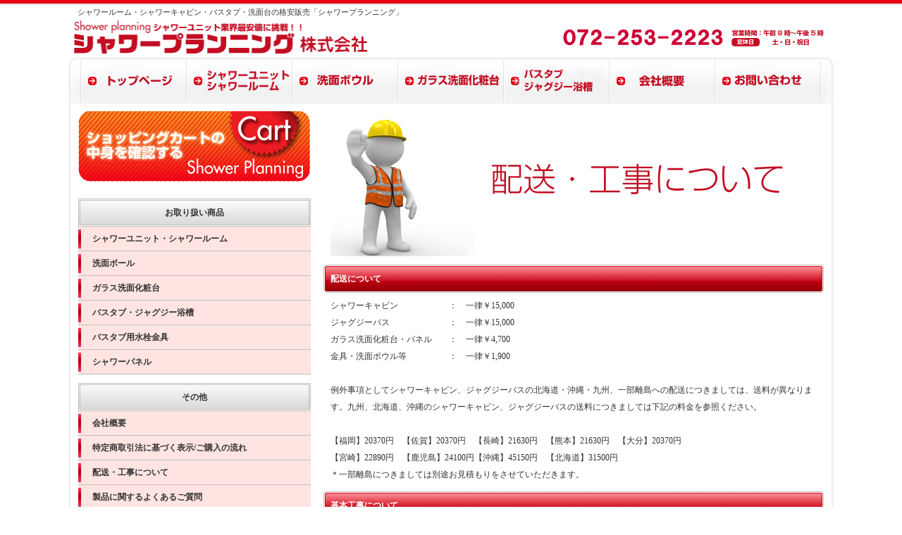

--- FILE ---
content_type: text/html
request_url: http://shower-planning.com/kouji.html
body_size: 2552
content:
<?xml version="1.0" encoding="Shift_JIS"?>
<!DOCTYPE html PUBLIC "-//W3C//DTD XHTML 1.0 Transitional//EN" "http://www.w3.org/TR/xhtml1/DTD/xhtml1-transitional.dtd">
<html xmlns="http://www.w3.org/1999/xhtml" xml:lang="ja" lang="ja">
<head>
<meta http-equiv="Content-Type" content="text/html; charset=Shift_JIS" />
<meta http-equiv="Content-Style-Type" content="text/css" />
<meta http-equiv="Content-Script-Type" content="text/javascript" />
<meta http-equiv="pragma" content="No-Cache" />
<title>工事について　シャワールームのシャワープランニング</title>
<meta name="description" content="シャワールーム・シャワーキャビン・バスタブ・洗面台の格安販売「シャワープランニング」" />
<meta name="keywords" content="シャワールーム,シャワーユニット,シャワーキャビン,シャワー,バスタブ" />
<link href="style.css" rel="stylesheet" type="text/css" />
<script type="text/javascript" src="script.js"></script>
<script language="javascript">AC_FL_RunContent = 0;</script>
<script src="AC_RunActiveContent.js" language="javascript"></script>
<script type="text/javascript">

  var _gaq = _gaq || [];
  _gaq.push(['_setAccount', 'UA-30421879-1']);
  _gaq.push(['_trackPageview']);

  (function() {
    var ga = document.createElement('script'); ga.type = 'text/javascript'; ga.async = true;
    ga.src = ('https:' == document.location.protocol ? 'https://ssl' : 'http://www') + '.google-analytics.com/ga.js';
    var s = document.getElementsByTagName('script')[0]; s.parentNode.insertBefore(ga, s);
  })();

</script>

</head>
<body onload="MM_preloadImages('images/menu_over_02.gif','images/menu_over_03.gif','images/menu_over_04.gif','images/menu_over_05.gif','images/menu_over_06.gif','images/menu_over_07.gif','images/menu_over_08.gif');">


<div id="header">
<h1>シャワールーム・シャワーキャビン・バスタブ・洗面台の格安販売「シャワープランニング」</h1>
<a href="index.html"><img src="images/logo.gif" alt="シャワープランニング" name="logo" width="422" height="55" id="logo" /></a>
<img src="images/tel.gif" alt="" width="395" height="55" id="tel" /></div>
<!--/header-->


<ul id="menu">
<li><a href="index.html"><img src="images/menu_02.gif" alt="トップページ" width="150" height="67" id="Image1" onmouseover="MM_swapImage('Image1','','images/menu_over_02.gif',1)" onmouseout="MM_swapImgRestore()" /></a></li>
<li><a href="shower.html"><img src="images/menu_03.gif" alt="シャワールーム" width="150" height="67" id="Image2" onmouseover="MM_swapImage('Image2','','images/menu_over_03.gif',1)" onmouseout="MM_swapImgRestore()" /></a></li>
<li><a href="senmenbowl.html"><img src="images/menu_04.gif" alt="洗面ボウル" width="150" height="67" id="Image3" onmouseover="MM_swapImage('Image3','','images/menu_over_04.gif',1)" onmouseout="MM_swapImgRestore()" /></a></li>
<li><a href="senmendai.html"><img src="images/menu_05.gif" alt="洗面台" width="150" height="67" id="Image4" onmouseover="MM_swapImage('Image4','','images/menu_over_05.gif',1)" onmouseout="MM_swapImgRestore()" /></a></li>
<li><a href="bathtub.html"><img src="images/menu_09.gif" alt="バスタブ" width="150" height="67" id="Image5" onmouseover="MM_swapImage('Image5','','images/menu_over_09.gif',1)" onmouseout="MM_swapImgRestore()" /></a></li>
<li><a href="campany.html"><img src="images/menu_07.gif" alt="会社概要" width="150" height="67" id="Image6" onmouseover="MM_swapImage('Image6','','images/menu_over_07.gif',1)" onmouseout="MM_swapImgRestore()" /></a></li>
<li><a href="postmail/contact.html"><img src="images/menu_08.gif" alt="お問い合わせ" width="150" height="67" id="Image7" onmouseover="MM_swapImage('Image7','','images/menu_over_08.gif',1)" onmouseout="MM_swapImgRestore()" /></a></li>
</ul>


<div id="container">



<div id="main">

<p><img src="images/comm1.jpg" /></p>

<h2>配送について</h2>

<p>シャワーキャビン　　　　　　：　一律￥15,000 <br /> 
ジャグジーバス　　　　　　　：　一律￥15,000 <br /> 
ガラス洗面化粧台・パネル　　：　一律￥4,700  <br /> 
金具・洗面ボウル等　　　　　：　一律￥1,900   <br /> 
<br /> 
例外事項としてシャワーキャビン、ジャグジーバスの北海道・沖縄・九州、一部離島への配送につきましては、送料が異なります。九州、北海道、沖縄のシャワーキャビン、ジャグジーバスの送料につきましては下記の料金を参照ください。<br /> 
<br /> 
【福岡】20370円　【佐賀】20370円　【長崎】21630円　【熊本】21630円　【大分】20370円<br /> 
【宮崎】22890円　【鹿児島】24100円【沖縄】45150円　【北海道】31500円　<br /> 
＊一部離島につきましては別途お見積もりをさせていただきます。</p> 

<h2>基本工事について</h2>

<p>シャワープランンニングでは関西圏のお客様のみ配送された商品の組立および基本工事を85000円で承っております。<br />
基本工事には以下の内容が含まれます。<br />
<br />
・商品組立工事<br />
・給水接続工事（お湯/水）<br />
・排水接続工事<br />
・コーキング<br />
<br />
＊弊社では建物内、床下などの配管工事は行ないません。<br />
＊設置場所近くまで水源が来ていることをあらかじめご確認ください。<br />
<span class="color2">＊2台以上の同時注文の際には基本工事費に割引が適用されるケースもございます。</span></p>

</div>



<!--/main-->


<div id="side">
<a href="https://www.shopmaker.jp/basic/order.cgi?user=na005265"><img src="http://shower-planning.com/images/cart.gif" border="0" alt="カゴの中身を確認" /></a><br />
<br />

<h3>お取り扱い商品</h3>
<ul class="sidemenu">
<li><a href="shower.html">シャワーユニット・シャワールーム</a></li>
<li><a href="senmenbowl.html">洗面ボール</a></li>
<li><a href="senmendai.html">ガラス洗面化粧台</a></li>
<li><a href="bathtub.html">バスタブ・ジャグジー浴槽</a></li>
<li><a href="kanagu.html">バスタブ用水栓金具</a></li>
<li><a href="kanagu.html">シャワーパネル</a></li>
</ul>


<h3>その他</h3>
<ul class="sidemenu">
<li><a href="campany.html">会社概要</a></li>
<li><a href="torihiki.html">特定商取引法に基づく表示/ご購入の流れ</a></li>
<li><a href="kouji.html">配送・工事について</a></li>
<li><a href="faq.html">製品に関するよくあるご質問</a></li>
<li><a href="nouhin.html">納品までの流れ</a></li>
<li><a href="contact.html">お問い合わせフォーム</a></li>
</ul>


<h3>ISO9001認証/3C認証</h3>
<br />
<a href="iso.html"><img src="images/iso.gif" /><img src="images/iso2.gif" style="padding-left:5px;" /></a>
<br />
<br />
<a href="torihiki.html"><img src="images/op.gif" /></a>
<br />
<br />
<a href="exsample.html"><img src="images/se.jpg" /></a>

</div>
<!--/side-->


<ul id="footermenu">
<li><a href="index.html">トップページ</a></li>
<li><a href="shower.html">シャワーユニット・シャワールーム</a></li>
<li><a href="senmenbowl.html">洗面ボール</a></li>
<li><a href="senmendai.html">ガラス洗面化粧台</a></li>
<li><a href="bathtub.html">バスタブ・ジャグジー浴槽</a></li>
<li><a href="kanagu.html">バスタブ用水栓金具</a></li>
<li><a href="http://www.shower-planning.com/postmail/contact.html">お問い合わせ</a></li>
</ul>

</div>
<!--/container-->


<div id="footer">
Copyright&copy; 2010 <a href="http://shower-planning.com/index.html">シャワープランニング</a> All Rights Reserved.<br />
</div>
<!--/footer-->


</body>
</html>

--- FILE ---
content_type: text/css
request_url: http://shower-planning.com/style.css
body_size: 2780
content:
@charset "shift_jis";

body{
	font-family: "メイリオ", Meiryo, "ＭＳ Ｐゴシック", Osaka, "ヒラギノ角ゴ Pro W3", "Hiragino Kaku Gothic Pro";
	font-size: 75%;
	line-height: 2;
	color: #333333;
	background-color: #FFFFFF;
	margin: 0px;
	padding: 0px;
	text-align: center;
	background-image: url(images/bg.gif);
	background-repeat: repeat-x;
	background-position: top;
}

h1,h2,h3,h4,h5,p,ul,ol,li,dl,dt,dd,form{
	margin: 0px;
	padding: 0px;
}

ul{
	list-style-type: none;
}

img{
	border: none;
}

input,textarea,select{
	font-size: 1em;
}

form{
	margin: 0px;
}

table{
	border-collapse: collapse;
	font-size: 100%;
	border-spacing: 0;
}
/*リンク設定
---------------------------------------------------------------------------*/

a{
	color: #333333;
	font-weight: 900;
}

a:hover{
	color: #E60012;
	text-decoration: none;
}
/*コンテナー（HPを囲むボックス）
---------------------------------------------------------------------------*/

#container{
	text-align: left;
	width: 1078px;
	margin-right: auto;
	margin-left: auto;
	padding-right: 5px;
	padding-left: 5px;
	background-image: url(images/container_bg.gif);/*HP最上段にある色のついたボーダー*/
	background-repeat: repeat-y;
	padding-top: 1px;
}
/*ヘッダー（サイト名ロゴとかが入っている上段のブロック）
---------------------------------------------------------------------------*/

#header{
	text-align: left;
	width: 1080px;
	margin-right: auto;
	margin-left: auto;
	height: 80px;
	position: relative;
}
/*h1タグ設定*/

#header h1{
	font-size: 11px;/*文字サイズ*/
	line-height: 14px;
	font-weight: normal;
	position: absolute;
	left: 10px;/*ヘッダーのブロックに対して左から10pxに配置*/
	top: 10px;/*ヘッダーのブロックに対して上から10pxに配置*/
}
/*サイト名ロゴ画像設定*/

#logo{
	position: absolute;
	left: 0px;/*ヘッダーのブロックに対して左から0pxに配置*/
	bottom: 0px;/*ヘッダーのブロックに対して下から0pxに配置*/
}
/*電話番号画像設定*/

#tel{
	position: absolute;
	right: 0px;/*ヘッダーのブロックに対して右から0pxに配置*/
	bottom: 0px;/*ヘッダーのブロックに対して下から0pxに配置*/
}
/*メインメニュー
---------------------------------------------------------------------------*/

ul#menu{
	background-image: url(images/menu_bg.gif);
	height: 67px;
	width: 1069px;
	padding-left: 19px;
	margin-right: auto;
	margin-left: auto;
}

ul#menu li{
	float: left;
}

ul#menu img{
	vertical-align: bottom;
}
/*トップページのFLASH
---------------------------------------------------------------------------*/

#mainimg{
	background-image: url(images/mainimg_bg.gif);/*FLASH下の影*/
	background-repeat: repeat-x;
	background-position: bottom;
	padding-bottom: 10px;
	text-align: center;
}

#mainimg img{
	vertical-align: bottom;
}
/*メインコンテンツ（右側）
---------------------------------------------------------------------------*/

#main{
	float: right;
	width: 710px;
	padding-top: 10px;
	padding-bottom: 50px;
	display: inline;
	margin-right: 10px;
}

#main h2{
	font-size: 100%;
	line-height: 40px;
	color: #FFFFFF;
	background-image: url(images/h2bg.gif);/*h2背景画像設定*/
	background-repeat: no-repeat;
	height: 40px;
	overflow: hidden;
	padding-left: 10px;
	background-color: #E34350;
	clear: both;
}

#main p{
	padding: 0.5em 10px 1em;
}
/*サイドコンテンツ（左側）
---------------------------------------------------------------------------*/

#side{
	float: left;
	width: 330px;
	padding-top: 10px;
	padding-bottom: 50px;
	display: inline;
	margin-left: 10px;
}

#side h3{
	font-size: 100%;
	border: 3px double #bfbfbf;/*２重線*/
	text-align: center;/*文字をセンタリング*/
	background-image: url(images/h3bg.gif);/*h3背景画像設定*/
	background-repeat: repeat-x;
	background-position: bottom;
	padding-top: 5px;
	padding-bottom: 5px;
}

#side p{
	padding-top: 0.5em;
	padding-bottom: 1em;
}
/*サイドメニュー
---------------------------------------------------------------------------*/

#side .sidemenu{
	margin-bottom: 1em;
}

#side .sidemenu li{
	background-image: url(images/sidemenu_bg.gif);/*左側のアクセント画像*/
	background-repeat: no-repeat;
	background-position: left center;
	font-weight: 800;
	background-color: #ffe4e1;
}

#side .sidemenu a{
	display: block;
	width: 300px;
	border-bottom: 1px solid #bfbfbf;/*下線*/
	text-decoration: none;
	padding: 5px 10px 5px 20px;
	font-weight: 800;
}

#side .sidemenu a:hover{
	background-color: #F0F0F0;/*カーソルオーバー時の背景色*/
}
/*フッターメニュー
---------------------------------------------------------------------------*/

ul#footermenu{
	clear: both;
	text-align: center;
	width: 100%;
}

ul#footermenu li{
	display: inline;
	padding-right: 5px;
	padding-left: 5px;
}
/*フッター（コピーライトとか入っている最下部ブロック）
---------------------------------------------------------------------------*/

#footer{
	text-align: center;
	background-image: url(images/footer_bg.gif);
	background-repeat: no-repeat;
	background-position: top;
	margin-right: auto;
	margin-left: auto;
	width: 1080px;
	padding: 40px 4px 20px;
}
/*メインコンテンツ内の「What's New」部分
---------------------------------------------------------------------------*/

#main dl.new{
	width: 700px;/*What's Newボックスの幅*/
	height: 140px;/*What's Newボックスの高さ*/
	overflow: auto;
	padding: 10px 0px 10px 10px;
	margin-right: auto;
	margin-left: auto;
}

#main dl.new dt{
	font-weight: bold;/*日付の色を太字にする*/
}

#main dl.new dd{
	border-bottom: 1px solid #bfbfbf;/*日付ごとの下線*/
}
/*物件一覧（横長）ボックス
---------------------------------------------------------------------------*/

.box{
	overflow: hidden;
	padding: 5px;/*ボックス内の余白*/
	border-top: 1px solid #bfbfbf;/*ボックスの上の線*/
	border-right: 1px solid #bfbfbf;/*ボックスの右の線*/
	border-bottom: 1px solid #bfbfbf;/*ボックスの下の線*/
	border-left: 5px solid #E60012;/*ボックスの左の線*/
	margin-bottom: 1em;
	width: 674px;
	margin-right: auto;
	margin-left: auto;
}

.box2{
	overflow: hidden;
	padding: 5px;/*ボックス内の余白*/
	border-top: 1px solid #bfbfbf;/*ボックスの上の線*/
	border-right: 1px solid #bfbfbf;/*ボックスの右の線*/
	border-bottom: 1px solid #bfbfbf;/*ボックスの下の線*/
	border-left: 5px solid #E60012;/*ボックスの左の線*/
	margin-bottom: 1em;
	width: 674px;
	margin-right: auto;
	margin-left: auto;
}
/*写真の配置設定*/

.box img{
	float: left;
	width: 150px;/*配置する写真に合わせてここは変更する*/
}

.box2 img{
	float: left;
	width: 320px;/*配置する写真に合わせてここは変更する*/
}
/*h3見出し設定*/

.box h3{
	font-size: 100%;
	color: #055723;/*文字色*/
	padding-left: 160px;/*左の写真サイズに合わせてここは調整*/
}

.box h3 a{
	color: #E60012;/*リンクにした際に色が黒に戻らないように設定*/
}

.box p{
	padding: 0px 0px 0px 160px !important;/*左の写真サイズに合わせてここは調整*/
}

.box2 h3{
	font-size: 100%;
	color: #055723;/*文字色*/
	padding-left: 160px;/*左の写真サイズに合わせてここは調整*/
}

.box2 h3 a{
	color: #E60012;/*リンクにした際に色が黒に戻らないように設定*/
}

.box2 p{
	padding: 0px 0px 0px 160px !important;/*左の写真サイズに合わせてここは調整*/
}

.box.osusume{
	background-image: url(images/boxbg_osusume.gif);/*「おすすめ物件」画像指定*/
	background-repeat: no-repeat;/*画像をリピートしない*/
	background-position: right bottom;/*画像を右下に配置*/
}

.box2.osusume{
	background-image: url(images/boxbg_osusume.gif);/*「おすすめ物件」画像指定*/
	background-repeat: no-repeat;/*画像をリピートしない*/
	background-position: right bottom;/*画像を右下に配置*/
}

.box2.osusume2{
	background-image: url(images/life.jpg);/*「おすすめ物件」画像指定*/
	background-repeat: no-repeat;/*画像をリピートしない*/
	background-position: right bottom;/*画像を右下に配置*/
}

.box.sumi{
	background-image: url(images/boxbg_sumi.gif);/*「ご契約済み」画像指定*/
	background-repeat: no-repeat;/*画像をリピートしない*/
	background-position: right bottom;/*画像を右下に配置*/
}

.box10{
	overflow: hidden;
	padding: 5px;/*ボックス内の余白*/
	border-top: 1px solid #bfbfbf;/*ボックスの上の線*/
	border-right: 1px solid #bfbfbf;/*ボックスの右の線*/
	border-bottom: 1px solid #bfbfbf;/*ボックスの下の線*/
	border-left: 5px solid #E60012;/*ボックスの左の線*/
	margin-bottom: 1em;
	width: 674px;
	margin-right: auto;
	margin-left: auto;
}
/*写真の配置設定*/

.box10 img{
	float: left;
	width: 150px;
	height: 150px;/*配置する写真に合わせてここは変更する*/
}

.Class_q{
	color: #E60012;
	　　　　font-weight: 800;
}
/*物件一覧（ミニサイズ）ボックス
---------------------------------------------------------------------------*/

.boxmini{
	overflow: auto;
	padding: 5px;/*ボックスの左の線*/
	margin-bottom: 1em;
	border: 1px solid #bfbfbf;
	width: 150px;
	height: 230px;
	float: left;
	margin-left: 10px;
	margin-right: 2px;
	display: inline;
}

.boxmini2{
	overflow: auto;
	padding: 5px;/*ボックスの左の線*/
	margin-bottom: 1em;
	border: 1px solid #bfbfbf;
	width: 325px;
	height: 230px;
	float: left;
	margin-left: 10px;
	margin-right: 2px;
	display: inline;
}
/*h3見出し設定*/

.boxmini h3{
	font-size: 100%;
	color: #055723;/*文字色*/
}

.boxmini h3 a{
	color: #E60012;/*リンクにした際に色が黒に戻らないように設定*/
}

.boxmini p{
	padding: 0px !important;
	font-size: 12px;
	line-height: 1.6;
}

.boxmini2 h3{
	font-size: 100%;
	color: #055723;/*文字色*/
}

.boxmini2 h3 a{
	color: #E60012;/*リンクにした際に色が黒に戻らないように設定*/
}

.boxmini2 p{
	padding: 0px !important;
	font-size: 12px;
	line-height: 1.6;
}

.boxmini.osusume{
	background-image: url(images/boxbg_osusume.gif);/*「おすすめ物件」画像指定*/
	background-repeat: no-repeat;/*画像をリピートしない*/
	background-position: right bottom;/*画像を右下に配置*/
}

.boxmini2.osusume{
	background-image: url(images/boxbg_osusume.gif);/*「おすすめ物件」画像指定*/
	background-repeat: no-repeat;/*画像をリピートしない*/
	background-position: right bottom;/*画像を右下に配置*/
}

.boxmini2.osusume2{
	background-image: url(images/life.jpg);/*「おすすめ物件」画像指定*/
	background-repeat: no-repeat;/*画像をリピートしない*/
	background-position: right bottom;/*画像を右下に配置*/
}

.boxmini.sumi{
	background-image: url(images/boxbg_sumi.gif);/*「ご契約済み」画像指定*/
	background-repeat: no-repeat;/*画像をリピートしない*/
	background-position: right bottom;/*画像を右下に配置*/
}

.boxmini.osusume2{
	background-image: url(images/boxbg_osusume2.gif);/*「おすすめ物件」画像指定*/
	background-repeat: no-repeat;/*画像をリピートしない*/
	background-position: right bottom;/*画像を右下に配置*/
}

.box.osusume2{
	background-image: url(images/boxbg_osusume2.gif);/*「おすすめ物件」画像指定*/
	background-repeat: no-repeat;/*画像をリピートしない*/
	background-position: right bottom;/*画像を右下に配置*/
}

.box.osusume3{
	background-image: url(images/boxbg_osusume2.gif);/*「おすすめ物件」画像指定*/
	background-repeat: no-repeat;/*画像をリピートしない*/
	background-position: right bottom;/*画像を右下に配置*/
}

.boxmini10{
	overflow: auto;
	padding: 5px;/*ボックスの左の線*/
	margin-bottom: 1em;
	border : 1px solid #bfbfbf;
	width : 200px;
	height : 360px;
	float: left;
	margin-left: 3px;
	margin-right: 2px;
	display: inline;
}
/*h3見出し設定*/

.boxmini10 h3{
	font-size: 100%;
	color: #055723;/*文字色*/
}

.boxmini10 h3 a{
	color: #E60012;/*リンクにした際に色が黒に戻らないように設定*/
}

.boxmini10 p{
	padding: 0px !important;
	font-size: 12px;
	line-height: 1.6;
}

.boxmini11{
	overflow: auto;
	padding: 5px;/*ボックスの左の線*/
	margin-bottom: 1em;
	border: 1px solid #bfbfbf;
	width: 160px;
	height : 330px;
	float: left;
	margin-left: 3px;
	margin-right: 2px;
	display: inline;
}
/*h3見出し設定*/

.boxmini11 h3{
	font-size: 100%;
	color: #055723;/*文字色*/
}

.boxmini11 h3 a{
	color: #E60012;/*リンクにした際に色が黒に戻らないように設定*/
}

.boxmini11 p{
	padding: 0px !important;
	font-size: 12px;
	line-height: 1.6;
}

.big{
	font-size: 14px;
	font-weight: bold;
}

.boxmini100{
	overflow: auto;
	padding: 5px;/*ボックスの左の線*/
	margin-bottom: 1em;
	border: 1px solid #bfbfbf;
	width: 320px;
	height: 300px;
	float: left;
	margin-left: 5px;
	margin-right: 2px;
	display: inline;
}

.boxmini1000{
	overflow: auto;
	padding: 5px;/*ボックスの左の線*/
	margin-bottom: 1em;
	border: 1px solid #bfbfbf;
	width: 320px;
	height : 600px;
	float: left;
	margin-left: 5px;
	margin-right: 2px;
	display: inline;
}

.boxmini1001{
	overflow: auto;
	padding: 5px;/*ボックスの左の線*/
	margin-bottom: 1em;
	border: 1px solid #bfbfbf;
	width: 320px;
	height : 720px;
	float: left;
	margin-left: 5px;
	margin-right: 2px;
	display: inline;
}
/*h3見出し設定*/

.boxmini100 h3{
	font-size: 100%;
	color: #055723;/*文字色*/
}

.boxmini100 h3 a{
	color: #E60012;/*リンクにした際に色が黒に戻らないように設定*/
}

.boxmini100 p{
	padding: 0px !important;
	font-size: 12px;
	line-height: 1.6;
}

.boxmini1001 p{
	padding: 0px !important;
	font-size: 12px;
	line-height: 1.6;
}
/*h3見出し設定*/

.boxmini1000 h3{
	font-size: 100%;
	color: #055723;/*文字色*/
}

.boxmini1000 h3 a{
	color: #E60012;/*リンクにした際に色が黒に戻らないように設定*/
}

.boxmini1000 p{
	padding: 0px !important;
	font-size: 12px;
	line-height: 1.6;
}

.boxmini1001 h3{
	font-size: 100%;
	color: #055723;/*文字色*/
}

.boxmini1001 h3 a{
	color: #E60012;/*リンクにした際に色が黒に戻らないように設定*/
}
/*テーブル（物件詳細ページや会社概要で使っているテーブル）
---------------------------------------------------------------------------*/

.ta1{
	width: 710px;
}

.ta1, .ta1 td, .ta1 th{
	border: 1px solid #bfbfbf;
}

.ta1 td, .ta1 th{
	padding: 5px;/*テーブル内の余白*/
}

.ta1 th{
	background-color: #F0F0F0;/*左側thタグの背景色*/
	width: 150px;/*左側thタグの幅*/
	text-align: center;
}
/*その他
---------------------------------------------------------------------------*/

.color1{
	color: #E60012;
}

.color2{
	color: #E60012;
	　　　　font-weight: 800;
}

.color3{
	color: blue;
	　　　　font-weight: 800;
}

.look{
	background-color: #E4E4E4;
}

.mb1em{
	margin-bottom: 1em;
}

.clear{
	clear: both;
}

#kakaku{
	font-size: 20px;
	color: red;
	font-weight: 800;
}

#kakaku2{
	font-size: 16px;
	color: red;
	font-weight: 600;
}

#kakaku3{
	font-size: 12px;
	color: red;
	font-weight: 600;
}

#star{
	width: 80px;
	height: 20px;
}

#star2{
	width: 160px;
	height: 20px;
}

.clear{
	clear: both;
}

.caution1{
	padding: 20px 0 0 60px!important;
	background: url(images/icon-check01.png) left top no-repeat;
}

div.imagebox{
	background-color: #FFF;/* 背景色 */
	width: 300px;/* 横幅 */
	float: left;/* 左に配置 */
	margin: 10px;
	border-top-style: solid;
	border-right-style: solid;
	border-bottom-style: solid;
	border-left-style: solid;
	border-color: #F03;
}

p.image, p.caption{
	text-align: center;/* 3.中央寄せ */
	margin: 10px;/* 4.余白・間隔 */
}

p.caption{
	font-size: 100%;/* 5.文字サイズ */
	color: darkblue;/* 6.文字色 */
}
